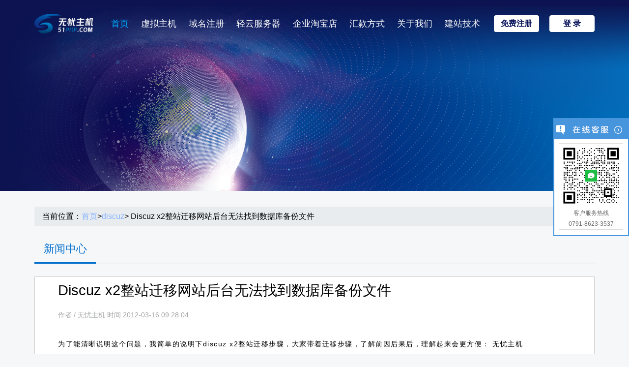

--- FILE ---
content_type: text/html; charset=UTF-8
request_url: https://www.51php.com/discuz/5346.html
body_size: 7092
content:
<!DOCTYPE html>
<html lang="en">

<head>
    <meta charset="utf-8">
    <meta content="width=device-width, initial-scale=1.0" name="viewport">
 <title>香港空间_香港VPS_香港虚拟主机 - 无忧主机51php.com</title>
<meta name="description" content="为了能清晰说明这个问题，我简单的说明下discuz x2整站迁移步骤，大家带着迁移步骤，了解前因后果后，理解起来会更方便：



无忧主机（www.51php.com）小编在迁移的时，的执行步骤如下：
1、 登录网站后台，用disucz！x2后台自带的">
<meta name="keywords" content="香港空间，香港VPS，香港虚拟主机，云主机">
<link type="image/x-icon" rel="shortcut icon" href="/favicon.ico">
<link rel="canonical" href="https://www.51php.com/discuz/5346.html"/>

    <!-- Google Fonts -->
    <link href="/wp-content/themes/starow_z/css/css2.css" rel="stylesheet">
    <link rel="stylesheet" href="/wp-content/themes/starow_z/css/font-awesome.min.css" integrity="sha384-wvfXpqpZZVQGK6TAh5PVlGOfQNHSoD2xbE+QkPxCAFlNEevoEH3Sl0sibVcOQVnN" crossorigin="anonymous">

    <!-- Vendor CSS Files -->
    <link href="/wp-content/themes/starow_z/vendor/bootstrap/css/bootstrap.min.css" rel="stylesheet">
    <link href="/wp-content/themes/starow_z/vendor/icofont/icofont.min.css" rel="stylesheet">
    <link href="/wp-content/themes/starow_z/vendor/owl.carousel/assets/owl.carousel.min.css" rel="stylesheet">
    <link href="/wp-content/themes/starow_z/vendor/venobox/venobox.css" rel="stylesheet">
    <link href="/wp-content/themes/starow_z/vendor/remixicon/remixicon.css" rel="stylesheet">
    <link href="/wp-content/themes/starow_z/vendor/aos/aos.css" rel="stylesheet">

    <!-- Main CSS File -->
    <link href="/wp-content/themes/starow_z/css/news.css" rel="stylesheet">

</head>
<style type="text/css">
/*面包屑*/
.breadcrumb{
    font-size: 16px;
}
.breadcrumb a:hover {
    color: #000;
    text-decoration: none;
}
.col-12 p{
    color: #000 !important;
}
h1{
    font-size: 1.8rem !important;
}
pre{
	font-family: Consolas,Inconsolata,Courier,monospace;
    font-size: 14px;
    line-height: 22px;
    color: #ccc;
    background: #2d2d2d;
    padding: 0.6em;
}
a:hover{
	color: #666;
}
.news-recommend{
    padding-left: 18px;
    padding-bottom: 10px;
    margin-top: 10px;
    border: 1px dotted #ff8800;
    background-color: #fff8f0;

}
.news-recommend h4 {
    display: inline-block;
    padding-top: 20px;
    padding-bottom: 10px;
    margin-bottom: 20px;
    font-size: 18px;
    color: #333;
    border-bottom: 1px solid #ff8800;
    }
.news-recommend ul{
    padding: 0;
    border: none;
    list-style-type: none;
}
  .news-recommend ul li{

    height: 33px;
    line-height: 33px;
    border-bottom: 1px dotted #ccc;
    float: left;
    width: 49%;
      
    }
    .both{
        clear: both;
    }
</style>

<body>

         <!-- ======= Header ======= -->
    <header id="header" class="fixed-top ">
    <div class="container d-flex align-items-center justify-content-between">
        <a href="http://www.51php.com/" class="logo"><img alt="无忧香港虚拟主机" src="/wp-content/themes/starow_z/img/logo1.png" alt class="img-fluid"></a>
        <nav class="nav-menu d-none d-lg-block">
            <ul>
                <li><a href="https://www.51php.com/">首页</a></li>
                
                <li class="act200909">
                    <div>
                        <a href="/hk">虚拟主机</a>
                        <div>
                            <a href="/hk_ip">独立IP主机</a>
                            <a href="/hk">香港虚拟主机</a>
                            <a href="/us">美国虚拟主机</a>
                        </div>
                    </div>
                </li>
                <li><a href="/yuming">域名注册</a></li>
                 <li class="act200909">
                    <div>
                        <a href="/qy">轻云服务器</a>
                        <div style="width: 280px;left: -82px;">
                            <a href="/qy">轻云服务器</a>
                            <a href="/cloudhost">宝塔面板</a>
                        </div>
                    </div>
                </li>
                <li><a rel="nofollow" href="https://51php.taobao.com/">企业淘宝店</a></li>
                <li><a rel="nofollow" href="/purchase">汇款方式</a></li>
                <li><a rel="nofollow" href="/about_us2">关于我们</a></li>
                <li><a href="/help">建站技术</a></li>
            </ul>
        </nav><!-- .nav-menu -->
        <di class="top-menu-buttons"> <a rel="nofollow" href="https://v3.51php.com/Development/?a=register" class="get-started-btn1 scrollto">免费注册</a>
        <a rel="nofollow" href="https://v3.51php.com/Development/" class="get-started-btn scrollto">登 录</a>
    </di></div>
</header>
<!-- End Header -->


<style type="text/css">
.nav-menu > ul > li {
    padding: 0 0 0 25px;
}
.nav-menu .act200909>div>div{
  position:  absolute;
  width: 460px;
  background: rgba(0, 0, 0, 0.8);
  display: flex;
  top: 68px;
  left: -152px;
  justify-content: center;
  display: none;
}

.nav-menu .act200909>div:hover div{
  display: flex;
}

.nav-menu .act200909>div>div:after{
    content: "";
    position: absolute;
    top: -33px;
    left: 50%;
    margin-left: -62px;
    width: 100px;
    height: 36px;
}
.nav-menu .act200909>div>div a{
  margin: 0 20px;
  color: #fff;
}
.nav-menu .act200909>div>div a:hover{
  color: #00aaff;
}

@media (max-width: 1200px) {
  .nav-menu .act200909>div>div{
    left: -165px;
  }
}

</style> 


    <!-- ======= Hero Section ======= -->
    <section id="hero" class="d-flex align-items-center justify-content-center">
        <div class="container" data-aos="fade-up">

        </div>
    </section><!-- End Hero -->
    <main id="main">
        <section id="urls" class="urls">
            <div class="container" data-aos="zoom-in">
                <div class="breadcrumb">
                    当前位置：<a href="">首页</a>>

                                      
                    <a href="/discuz" alt="discuz论坛_discuz x3.0教程_discuz x3.2教程_DZ论坛">discuz</a>>
                    Discuz x2整站迁移网站后台无法找到数据库备份文件                    </div>
                <div class="section-title">
                    <p>新闻中心</p>
                </div>
                <div class="long-bg">
                    <div class="row">
                        <div class="col-12">
                            <div class="title"><h1>Discuz x2整站迁移网站后台无法找到数据库备份文件</h1></div>
                            <div class="text"><span>作者</span> / <span>无忧主机 时间 2012-03-16 09:28:04</span></div>
                        </div>
                        <div class="col-12" style="font-size: 14px;letter-spacing :1.5px">
                          <p>为了能清晰说明这个问题，我简单的说明下discuz x2整站迁移步骤，大家带着迁移步骤，了解前因后果后，理解起来会更方便：

<!--more-->

无忧主机（www.51php.com）小编在迁移的时，的执行步骤如下：
1、 登录网站后台，用disucz！x2后台自带的数据库备份工具，执行整站备份网站数据（Discuz! 和 UCenter 数据）。
2、 把老站的网站程序下载到本地电脑。
把老站的站点程序上传到无忧主机（<strong>错误！超链接引用无效</strong>。康盛官方网站下载同版本disucz！x2的安装包，把安装包中upload/install文件夹上传到空间。
4、 登录无忧主机ftp，删除…/data/install.lock
5、 执行网站域名，安装discuz！
6、 然后登录x2管理员后台，选择“站长”-&gt;“数据库”-&gt;“恢复”-&gt;在是数据库备份记录中，无法找到之前备份过的数据库信息

好了，说到这里，大家应该明白这个问题是怎么来了的把？那么我们要如何才能找到我们在迁移之前备份的网站数据类？网上有关于这个方法也有很多说明和解决方案，无忧主机（www.51php.com）小编自己有一个“土”办法，不需要修改或上传任何东西

首先在网站后台执行一次网站备份，那么系统会自动在…/data/目录下生成一个名称backup_XXX文件夹，这里存放这discuz！x2的网站数据备份文件的目录。执行备份后，我们就登录ftp，把刚刚生成的backup_XXX文件夹内的分卷备份的.sql结尾的备份全部删除。然后再把我们备份的网站数据上传到backup_XXX目录中，登录x2后台，执行恢复数据时，就可以看到我们之前备份的网站数据了。虽然说起来有些拗口，但是对于使用disucz x2的站长来说，稍微理解下就可以明白了。下面一张图，会更好的帮助你理解。

<a href="http://www.51php.com/wp-content/uploads/2012/03/image0011.png"><img class="alignnone size-thumbnail wp-image-5347" title="image001" src="http://www.51php.com/wp-content/uploads/2012/03/image0011-150x150.png" alt="" width="150" height="150" /></a>

&nbsp;

如果你在执行恢复的时候提示“恢复数据功能被锁定”被锁定，无法继续执行数据恢复，请参考阅读“<a title="Discuz x2后台恢复网站数据提示恢复数据功能被锁定" href="http://www.51php.com/discuz/5343.html">Discuz x2后台恢复网站数据提示恢复数据功能被锁定</a>”一文，根据文档中的说明的方法解决。

纯Linux环境下高端免备案<span style="color: #ff0000;"><strong>［香港独立</strong><strong>IP</strong><strong>地址］</strong></span><strong> </strong><a title="php空间" href="http://www.51php.com" target="_blank">php空间</a>，仅仅只需199元一年起。商务中国域名核心代理直销50元注册国际顶级域名</p>
<p>本文地址：https://www.51php.com/discuz/5346.html</p>
                        </div>
<div class="col-12" style="font-size: 14px;line-height: 28px;margin: 0 auto 30px;">
                       上一篇: <a href="https://www.51php.com/discuz/5343.html" rel="prev">Discuz x2后台恢复网站数据提示恢复数据功能被锁定</a></br>

下一篇: <a href="https://www.51php.com/discuz/5354.html" rel="next">解决Dedecms v5.7首页投票系统不显示</a>    </div>

                    </div>
                </div>

                <div class="news-recommend">
                    <h4>相关推荐</h4>
                           
                            <ul>
<li><a href="https://www.51php.com/product/31865.html" title="新手如何安装linux宝塔">新手如何安装linux宝塔</a></li>
<li><a href="https://www.51php.com/product/31878.html" title="Xshell如何用密钥登录ssh">Xshell如何用密钥登录ssh</a></li>
<li><a href="https://www.51php.com/news/31910.html" title="轻云服务器升级CN2线路有什么优点">轻云服务器升级CN2线路有什么优点</a></li>
<li><a href="https://www.51php.com/cloud-light/31832.html" title="linux 更改ssh密码">linux 更改ssh密码</a></li>
<li><a href="https://www.51php.com/cloud-light/31817.html" title="轻云服务器的不同实例之间是否可通过内网互访？">轻云服务器的不同实例之间是否可通过内网互访？</a></li>
<li><a href="https://www.51php.com/cloud-light/31815.html" title="什么是轻云服务器镜像？">什么是轻云服务器镜像？</a></li>
<li><a href="https://www.51php.com/cloud-light/31813.html" title="轻云服务器防火墙是什么？">轻云服务器防火墙是什么？</a></li>
<li><a href="https://www.51php.com/cloud-light/31811.html" title="轻云服务器得典型应用">轻云服务器得典型应用</a></li>
<li><a href="https://www.51php.com/cloud-light/31809.html" title="使用轻量应用服务器时具有哪些限制？">使用轻量应用服务器时具有哪些限制？</a></li>
<li><a href="https://www.51php.com/cloud-light/31807.html" title="什么是轻云服务器">什么是轻云服务器</a></li>
</ul>
<div class="both"></div>
                        
                </div>
            </div>
        </section><!-- End Urls Section -->

        <div class="d-none d-lg-block">
    <div class="flex-container">
        <div class="flex-item">
            <img src="/wp-content/themes/starow_z/img/o-1.png" alt="1" class="img-responsive">
        </div>
        <div class="flex-item">
            <img src="/wp-content/themes/starow_z/img/o-2.png" alt="1" class="img-responsive">
        </div>
        <div class="flex-item">
            <img src="/wp-content/themes/starow_z/img/o-3.png" alt="1" class="img-responsive">
        </div>
        <div class="flex-item">
            <img src="/wp-content/themes/starow_z/img/o-4.png" alt="1" class="img-responsive">
        </div>
        <div class="flex-item">
            <img src="/wp-content/themes/starow_z/img/o-5.png" alt="1" class="img-responsive">
        </div>
        <div class="flex-item">
            <img src="/wp-content/themes/starow_z/img/o-6.png" alt="1" class="img-responsive">
        </div>
        <div class="flex-item">
            <img src="/wp-content/themes/starow_z/img/o-7.png" alt="1" class="img-responsive">
        </div>
    </div>
</div>

    </main><!-- End #main -->

      <!-- ======= Footer ======= -->
    <footer id="footer">
    <div class="footer-top">
        <div class="container">
            <div class="d-none d-lg-block">
                
                <div class="flex-container">
 <a class="flex-item" href="https://www.51php.com/" title="php空间_php虚拟主机" target="_blank">无忧主机</a>
<a class="flex-item" rel="nofollow" href="https://www.aaaidc.cn/" target="_blank">华悦云</a>
                </div>

            </div>
            <div class="row">
                <div class="col-lg-3 col-md-2">
                    <div class="footer-info">
                        <img src="/wp-content/themes/starow_z/img/logo1.png" alt="无忧香港虚拟主机">
                        <p>Copyright  2018-2020 www.51php.com. All Rights Reserved. 无忧主机版权所有 <br> <a rel="nofollow" href="https://beian.miit.gov.cn/">备案号：赣ICP备13008319号-26</a><br> Tel: 0791-86385477</p>
                        <div class="social-links mt-3">
                            <a href="javascript:;"></a>
                            <a href="javascript:;"></a>
                        </div>
                    </div>
                </div>
                <div class="col-lg-3 col-md-1"></div>
                <div class="col-lg-2 col-md-3 footer-links">
                    <h4>关于我们</h4>
                    <ul>
                        <li><a rel="nofollow" href="/about_us2">公司介绍</a></li>
                        <li> <a href="javascript:;">素材下载</a></li>
                        <li><a href="javascript:;">域名供应商:新网</a></li>
                        <li><a href="/help">建站技术</a></li>
                         <li><a href="/sitemap.xml">网站地图</a></li>

                    </ul>
                </div>

                <div class="col-lg-2 col-md-3 footer-links">
                    <h4>快速入口</h4>
                    <ul>
                        <li><a href="javascript:;">文档中心</a></li>
                        <li><a href="javascript:;">加入我们</a></li>
                        <li><a href="javascript:;">教学视频</a></li>
                        <li><a href="javascript:;">安全中心</a></li>
                        <li><a href="javascript:;">安全应急响应中心</a></li>
                    </ul>
                </div>
                <div class="col-lg-2 col-md-3 footer-links">
                    <h4>常见问题</h4>
                    <ul>
                        <li><a href="javascript:;">AP相关</a></li>
                        <li><a href="javascript:;">登录相关</a></li>
                        <li><a href="javascript:;">服务相关</a></li>
                        <li><a href="javascript:;">备案相关</a></li>
                        <li> <a href="javascript:;">计费相关</a></li>
                        <li> <a href="javascript:;">公告</a></li>
                    </ul>
                </div>
            </div>
        </div>
    </div>
</footer>


    <a href="javascript:;" class="back-to-top"><i class="ri-arrow-up-line"></i></a>


    <!-- Vendor JS Files -->
    <script src="/wp-content/themes/starow_z/vendor/jquery/jquery.min.js"></script>
    <script src="/wp-content/themes/starow_z/vendor/bootstrap/js/bootstrap.bundle.min.js"></script>
    <script src="/wp-content/themes/starow_z/vendor/jquery.easing/jquery.easing.min.js"></script>
    <script src="/wp-content/themes/starow_z/vendor/owl.carousel/owl.carousel.min.js"></script>
    <script src="/wp-content/themes/starow_z/vendor/isotope-layout/isotope.pkgd.min.js"></script>
    <script src="/wp-content/themes/starow_z/vendor/counterup/counterup.min.js"></script>
    <script src="/wp-content/themes/starow_z/vendor/aos/aos.js"></script>
      <!--Main JS File -->

  <script src="/wp-content/themes/starow_z/js/main.js"></script>


  

<script>
   $(function () {

        $("#header .nav-menu li").click(function () {



            $(this).addClass('active').siblings().removeClass('active');

        })

 

        var urlstr = location.href;



        var urlstatus = false;

        $("#header .nav-menu li").each(function () {

            if ((urlstr + "/").indexOf($(this).find('a').attr("href")) > -1 && $(this).find('a').attr("href") != '') {

                $(this).addClass("active").siblings().removeClass('active');

                urlstatus = true;

            }else{

                $(this).removeClass("active");

            }

        });

        if (!urlstatus) {

            $(".header .nav li").eq(0).addClass("cur");

        }

 

    })
</script>

<!--360收录代码-->
<script>
(function(){
var src = "https://jspassport.ssl.qhimg.com/11.0.1.js?d182b3f28525f2db83acfaaf6e696dba";
document.write('<script src="' + src + '" id="sozz"><\/script>');
})();
</script>
<!-- 百度统计start -->
<script>
var _hmt = _hmt || [];
(function() {
  var hm = document.createElement("script");
  hm.src = "https://hm.baidu.com/hm.js?9dc15852dd99da1b52271b10990f9f71";
  var s = document.getElementsByTagName("script")[0]; 
  s.parentNode.insertBefore(hm, s);
})();
</script>
<!-- 百度统计end -->
<div class="wap-agent" style="display: none;">
<link href="/wp-content/themes/starow_z/css/wapkf1.css" rel="stylesheet">
  <div class="livechat-girl animated"> <a title="点击这里给我发消息" href="https://work.weixin.qq.com/kfid/kfc76adaf1d854760ee" ><img class="girl" src="/wp-content/themes/starow_z/images/qiye.png"></a>
  <div class="livechat-hint rd-notice-tooltip rd-notice-type-success rd-notice-position-left single-line show_hint">
    <div class="rd-notice-content">嘿，我来帮您！</div>
  </div>
  <div class="animated-circles">
    <div class="circle c-1"></div>
    <div class="circle c-2"></div>
    <div class="circle c-3"></div>
  </div>
</div>
<script type="text/javascript">
(function($) {
    setInterval(function(){
        if($(".animated-circles").hasClass("animated")){
            $(".animated-circles").removeClass("animated");
        }else{
            $(".animated-circles").addClass('animated');
        }
    },3000);
    var wait = setInterval(function(){
        $(".livechat-hint").removeClass("show_hint").addClass("hide_hint");
        clearInterval(wait);
    },4500);
    $(".livechat-girl").hover(function(){
        clearInterval(wait);
        $(".livechat-hint").removeClass("hide_hint").addClass("show_hint");
    },function(){
        $(".livechat-hint").removeClass("show_hint").addClass("hide_hint");
    });
})(jQuery);
</script>
</div>
<div class="pc-agent">
<!--在线客服  -->
<link href="/wp-content/themes/starow_z/css/kefu.css" rel="stylesheet">
<div class="scrollsidebar" id="scrollsidebar">
  <div class="side_content">
    <div class="side_list">
      <div class="side_title"><a title="隐藏" class="close_btn"><span>关闭</span></a></div>
      <div class="side_center">

       <div class="other">
          <p><img src="/wp-content/themes/starow_z/img/qrcode.png" width="120"/></p>
          <p>客户服务热线</p>
          <p>0791-8623-3537</p>
        </div>
       
       <!--  <div class="msgserver">
          <p><a href="###" >联系我们</a></p>
        </div> -->
      </div>
      <div class="side_bottom"></div>
    </div>
  </div>
  <div class="show_btn"><span>在线客服</span></div>
</div>
<script type="text/javascript" src="/wp-content/themes/starow_z/js/kefu.js"></script>
</div>

<script type="text/javascript">
if(/AppleWebKit.*Mobile/i.test(navigator.userAgent) || (/MIDP|SymbianOS|NOKIA|SAMSUNG|LG|NEC|TCL|Alcatel|BIRD|DBTEL|Dopod|PHILIPS|HAIER|LENOVO|MOT-|Nokia|SonyEricsson|SIE-|Amoi|ZTE/.test(navigator.userAgent))){
    if(window.location.href.indexOf("?mobile")<0){
        try{if(/Android|Windows Phone|webOS|iPhone|iPod|BlackBerry/i.test(navigator.userAgent)){
            $('.wap-agent').show();
            $('.pc-agent').hide();
        }else if(/iPad/i.test(navigator.userAgent)){
          
        }else{
         
        }
    }catch(e){
       
    }}
}
</script>
    </body>

</html>